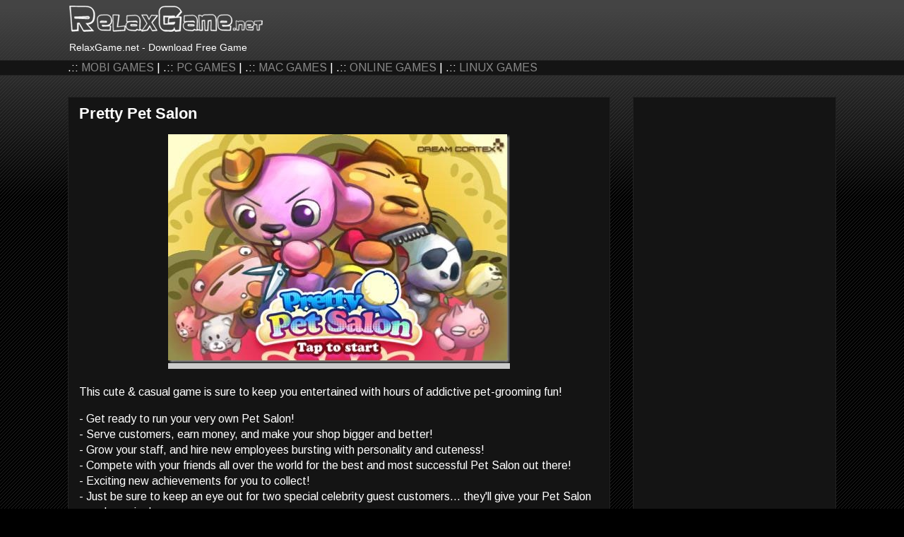

--- FILE ---
content_type: text/html; charset=UTF-8
request_url: http://www.relaxgame.net/2011/09/pretty-pet-salon.html
body_size: 14092
content:
<!DOCTYPE html>
<html class='v2' dir='ltr' xmlns='http://www.w3.org/1999/xhtml' xmlns:b='http://www.google.com/2005/gml/b' xmlns:data='http://www.google.com/2005/gml/data' xmlns:expr='http://www.google.com/2005/gml/expr'>
<head>
<link href='https://www.blogger.com/static/v1/widgets/335934321-css_bundle_v2.css' rel='stylesheet' type='text/css'/>
<meta content='width=1100' name='viewport'/>
<meta content='text/html; charset=UTF-8' http-equiv='Content-Type'/>
<meta content='blogger' name='generator'/>
<link href='http://www.relaxgame.net/favicon.ico' rel='icon' type='image/x-icon'/>
<link href='http://www.relaxgame.net/2011/09/pretty-pet-salon.html' rel='canonical'/>
<link rel="alternate" type="application/atom+xml" title="Relax Game - Atom" href="http://www.relaxgame.net/feeds/posts/default" />
<link rel="alternate" type="application/rss+xml" title="Relax Game - RSS" href="http://www.relaxgame.net/feeds/posts/default?alt=rss" />
<link rel="service.post" type="application/atom+xml" title="Relax Game - Atom" href="https://www.blogger.com/feeds/8889489272568150272/posts/default" />

<link rel="alternate" type="application/atom+xml" title="Relax Game - Atom" href="http://www.relaxgame.net/feeds/9110029862453424749/comments/default" />
<!--Can't find substitution for tag [blog.ieCssRetrofitLinks]-->
<link href='https://blogger.googleusercontent.com/img/b/R29vZ2xl/AVvXsEj9-VRmYyHeEAuBLPSfylKsmbxZFbiwB466rvCQhFKTMC5Lm5lh_1NjhM5kbwME5N6JjrFPMgM1mMUXfExcVs8C8gq35L5PwyyHBLX6sAWL_Mx-FR9mL12w6NMoOnRZOqt36bUSTOYcko5Q/?imgmax=800' rel='image_src'/>
<meta content='http://www.relaxgame.net/2011/09/pretty-pet-salon.html' property='og:url'/>
<meta content='Pretty Pet Salon' property='og:title'/>
<meta content=' This cute &amp; casual game is sure to keep you entertained with hours of addictive pet-grooming fun!  ' property='og:description'/>
<meta content='https://blogger.googleusercontent.com/img/b/R29vZ2xl/AVvXsEj9-VRmYyHeEAuBLPSfylKsmbxZFbiwB466rvCQhFKTMC5Lm5lh_1NjhM5kbwME5N6JjrFPMgM1mMUXfExcVs8C8gq35L5PwyyHBLX6sAWL_Mx-FR9mL12w6NMoOnRZOqt36bUSTOYcko5Q/w1200-h630-p-k-no-nu/?imgmax=800' property='og:image'/>
<title>Relax Game: Pretty Pet Salon</title>
<style type='text/css'>@font-face{font-family:'Arimo';font-style:normal;font-weight:400;font-display:swap;src:url(//fonts.gstatic.com/s/arimo/v35/P5sfzZCDf9_T_3cV7NCUECyoxNk37cxcDRrBdwcoaaQwpBQ.woff2)format('woff2');unicode-range:U+0460-052F,U+1C80-1C8A,U+20B4,U+2DE0-2DFF,U+A640-A69F,U+FE2E-FE2F;}@font-face{font-family:'Arimo';font-style:normal;font-weight:400;font-display:swap;src:url(//fonts.gstatic.com/s/arimo/v35/P5sfzZCDf9_T_3cV7NCUECyoxNk37cxcBBrBdwcoaaQwpBQ.woff2)format('woff2');unicode-range:U+0301,U+0400-045F,U+0490-0491,U+04B0-04B1,U+2116;}@font-face{font-family:'Arimo';font-style:normal;font-weight:400;font-display:swap;src:url(//fonts.gstatic.com/s/arimo/v35/P5sfzZCDf9_T_3cV7NCUECyoxNk37cxcDBrBdwcoaaQwpBQ.woff2)format('woff2');unicode-range:U+1F00-1FFF;}@font-face{font-family:'Arimo';font-style:normal;font-weight:400;font-display:swap;src:url(//fonts.gstatic.com/s/arimo/v35/P5sfzZCDf9_T_3cV7NCUECyoxNk37cxcAxrBdwcoaaQwpBQ.woff2)format('woff2');unicode-range:U+0370-0377,U+037A-037F,U+0384-038A,U+038C,U+038E-03A1,U+03A3-03FF;}@font-face{font-family:'Arimo';font-style:normal;font-weight:400;font-display:swap;src:url(//fonts.gstatic.com/s/arimo/v35/P5sfzZCDf9_T_3cV7NCUECyoxNk37cxcAhrBdwcoaaQwpBQ.woff2)format('woff2');unicode-range:U+0307-0308,U+0590-05FF,U+200C-2010,U+20AA,U+25CC,U+FB1D-FB4F;}@font-face{font-family:'Arimo';font-style:normal;font-weight:400;font-display:swap;src:url(//fonts.gstatic.com/s/arimo/v35/P5sfzZCDf9_T_3cV7NCUECyoxNk37cxcDxrBdwcoaaQwpBQ.woff2)format('woff2');unicode-range:U+0102-0103,U+0110-0111,U+0128-0129,U+0168-0169,U+01A0-01A1,U+01AF-01B0,U+0300-0301,U+0303-0304,U+0308-0309,U+0323,U+0329,U+1EA0-1EF9,U+20AB;}@font-face{font-family:'Arimo';font-style:normal;font-weight:400;font-display:swap;src:url(//fonts.gstatic.com/s/arimo/v35/P5sfzZCDf9_T_3cV7NCUECyoxNk37cxcDhrBdwcoaaQwpBQ.woff2)format('woff2');unicode-range:U+0100-02BA,U+02BD-02C5,U+02C7-02CC,U+02CE-02D7,U+02DD-02FF,U+0304,U+0308,U+0329,U+1D00-1DBF,U+1E00-1E9F,U+1EF2-1EFF,U+2020,U+20A0-20AB,U+20AD-20C0,U+2113,U+2C60-2C7F,U+A720-A7FF;}@font-face{font-family:'Arimo';font-style:normal;font-weight:400;font-display:swap;src:url(//fonts.gstatic.com/s/arimo/v35/P5sfzZCDf9_T_3cV7NCUECyoxNk37cxcABrBdwcoaaQw.woff2)format('woff2');unicode-range:U+0000-00FF,U+0131,U+0152-0153,U+02BB-02BC,U+02C6,U+02DA,U+02DC,U+0304,U+0308,U+0329,U+2000-206F,U+20AC,U+2122,U+2191,U+2193,U+2212,U+2215,U+FEFF,U+FFFD;}</style>
<style id='page-skin-1' type='text/css'><!--
/*
-----------------------------------------------
Blogger Template Style
Name:     Awesome Inc.
Designer: Tina Chen
URL:      tinachen.org
----------------------------------------------- */
/* Variable definitions
====================
<Variable name="keycolor" description="Main Color" type="color" default="#ffffff"/>
<Group description="Page" selector="body">
<Variable name="body.font" description="Font" type="font"
default="normal normal 13px Arial, Tahoma, Helvetica, FreeSans, sans-serif"/>
<Variable name="body.background.color" description="Background Color" type="color" default="#000000"/>
<Variable name="body.text.color" description="Text Color" type="color" default="#ffffff"/>
</Group>
<Group description="Links" selector=".main-inner">
<Variable name="link.color" description="Link Color" type="color" default="#888888"/>
<Variable name="link.visited.color" description="Visited Color" type="color" default="#444444"/>
<Variable name="link.hover.color" description="Hover Color" type="color" default="#cccccc"/>
</Group>
<Group description="Blog Title" selector=".header h1">
<Variable name="header.font" description="Title Font" type="font"
default="normal bold 40px Arial, Tahoma, Helvetica, FreeSans, sans-serif"/>
<Variable name="header.text.color" description="Title Color" type="color" default="#ffffff" />
<Variable name="header.background.color" description="Header Background" type="color" default="transparent" />
</Group>
<Group description="Blog Description" selector=".header .description">
<Variable name="description.font" description="Font" type="font"
default="normal normal 14px Arial, Tahoma, Helvetica, FreeSans, sans-serif"/>
<Variable name="description.text.color" description="Text Color" type="color"
default="#ffffff" />
</Group>
<Group description="Tabs Text" selector=".tabs-inner .widget li a">
<Variable name="tabs.font" description="Font" type="font"
default="normal bold 14px Arial, Tahoma, Helvetica, FreeSans, sans-serif"/>
<Variable name="tabs.text.color" description="Text Color" type="color" default="#ffffff"/>
<Variable name="tabs.selected.text.color" description="Selected Color" type="color" default="#ffffff"/>
</Group>
<Group description="Tabs Background" selector=".tabs-outer .PageList">
<Variable name="tabs.background.color" description="Background Color" type="color" default="#141414"/>
<Variable name="tabs.selected.background.color" description="Selected Color" type="color" default="#444444"/>
<Variable name="tabs.border.color" description="Border Color" type="color" default="#222222"/>
</Group>
<Group description="Date Header" selector=".main-inner .widget h2.date-header, .main-inner .widget h2.date-header span">
<Variable name="date.font" description="Font" type="font"
default="normal normal 14px Arial, Tahoma, Helvetica, FreeSans, sans-serif"/>
<Variable name="date.text.color" description="Text Color" type="color" default="#666666"/>
<Variable name="date.border.color" description="Border Color" type="color" default="#222222"/>
</Group>
<Group description="Post Title" selector="h3.post-title, h4, h3.post-title a">
<Variable name="post.title.font" description="Font" type="font"
default="normal bold 22px Arial, Tahoma, Helvetica, FreeSans, sans-serif"/>
<Variable name="post.title.text.color" description="Text Color" type="color" default="#ffffff"/>
</Group>
<Group description="Post Background" selector=".post">
<Variable name="post.background.color" description="Background Color" type="color" default="#141414" />
<Variable name="post.border.color" description="Border Color" type="color" default="#222222" />
<Variable name="post.border.bevel.color" description="Bevel Color" type="color" default="#222222"/>
</Group>
<Group description="Gadget Title" selector="h2">
<Variable name="widget.title.font" description="Font" type="font"
default="normal bold 14px Arial, Tahoma, Helvetica, FreeSans, sans-serif"/>
<Variable name="widget.title.text.color" description="Text Color" type="color" default="#ffffff"/>
</Group>
<Group description="Gadget Text" selector=".sidebar .widget">
<Variable name="widget.font" description="Font" type="font"
default="normal normal 14px Arial, Tahoma, Helvetica, FreeSans, sans-serif"/>
<Variable name="widget.text.color" description="Text Color" type="color" default="#ffffff"/>
<Variable name="widget.alternate.text.color" description="Alternate Color" type="color" default="#666666"/>
</Group>
<Group description="Gadget Links" selector=".sidebar .widget">
<Variable name="widget.link.color" description="Link Color" type="color" default="#888888"/>
<Variable name="widget.link.visited.color" description="Visited Color" type="color" default="#444444"/>
<Variable name="widget.link.hover.color" description="Hover Color" type="color" default="#cccccc"/>
</Group>
<Group description="Gadget Background" selector=".sidebar .widget">
<Variable name="widget.background.color" description="Background Color" type="color" default="#141414"/>
<Variable name="widget.border.color" description="Border Color" type="color" default="#222222"/>
<Variable name="widget.border.bevel.color" description="Bevel Color" type="color" default="#000000"/>
</Group>
<Group description="Sidebar Background" selector=".column-left-inner .column-right-inner">
<Variable name="widget.outer.background.color" description="Background Color" type="color" default="transparent" />
</Group>
<Group description="Images" selector=".main-inner">
<Variable name="image.background.color" description="Background Color" type="color" default="transparent"/>
<Variable name="image.border.color" description="Border Color" type="color" default="transparent"/>
</Group>
<Group description="Feed" selector=".blog-feeds">
<Variable name="feed.text.color" description="Text Color" type="color" default="#ffffff"/>
</Group>
<Group description="Feed Links" selector=".blog-feeds">
<Variable name="feed.link.color" description="Link Color" type="color" default="#888888"/>
<Variable name="feed.link.visited.color" description="Visited Color" type="color" default="#444444"/>
<Variable name="feed.link.hover.color" description="Hover Color" type="color" default="#cccccc"/>
</Group>
<Group description="Pager" selector=".blog-pager">
<Variable name="pager.background.color" description="Background Color" type="color" default="#141414" />
</Group>
<Group description="Footer" selector=".footer-outer">
<Variable name="footer.background.color" description="Background Color" type="color" default="#141414" />
<Variable name="footer.text.color" description="Text Color" type="color" default="#ffffff" />
</Group>
<Variable name="title.shadow.spread" description="Title Shadow" type="length" default="-1px" min="-1px" max="100px"/>
<Variable name="body.background" description="Body Background" type="background"
color="#000000"
default="$(color) none repeat scroll top left"/>
<Variable name="body.background.gradient.cap" description="Body Gradient Cap" type="url"
default="none"/>
<Variable name="body.background.size" description="Body Background Size" type="string" default="auto"/>
<Variable name="tabs.background.gradient" description="Tabs Background Gradient" type="url"
default="none"/>
<Variable name="header.background.gradient" description="Header Background Gradient" type="url" default="none" />
<Variable name="header.padding.top" description="Header Top Padding" type="length" default="22px" min="0" max="100px"/>
<Variable name="header.margin.top" description="Header Top Margin" type="length" default="0" min="0" max="100px"/>
<Variable name="header.margin.bottom" description="Header Bottom Margin" type="length" default="0" min="0" max="100px"/>
<Variable name="widget.padding.top" description="Widget Padding Top" type="length" default="8px" min="0" max="20px"/>
<Variable name="widget.padding.side" description="Widget Padding Side" type="length" default="15px" min="0" max="100px"/>
<Variable name="widget.outer.margin.top" description="Widget Top Margin" type="length" default="0" min="0" max="100px"/>
<Variable name="widget.outer.background.gradient" description="Gradient" type="url" default="none" />
<Variable name="widget.border.radius" description="Gadget Border Radius" type="length" default="0" min="0" max="100px"/>
<Variable name="outer.shadow.spread" description="Outer Shadow Size" type="length" default="0" min="0" max="100px"/>
<Variable name="date.header.border.radius.top" description="Date Header Border Radius Top" type="length" default="0" min="0" max="100px"/>
<Variable name="date.header.position" description="Date Header Position" type="length" default="15px" min="0" max="100px"/>
<Variable name="date.space" description="Date Space" type="length" default="30px" min="0" max="100px"/>
<Variable name="date.position" description="Date Float" type="string" default="static" />
<Variable name="date.padding.bottom" description="Date Padding Bottom" type="length" default="0" min="0" max="100px"/>
<Variable name="date.border.size" description="Date Border Size" type="length" default="0" min="0" max="10px"/>
<Variable name="date.background" description="Date Background" type="background" color="transparent"
default="$(color) none no-repeat scroll top left" />
<Variable name="date.first.border.radius.top" description="Date First top radius" type="length" default="0" min="0" max="100px"/>
<Variable name="date.last.space.bottom" description="Date Last Space Bottom" type="length"
default="20px" min="0" max="100px"/>
<Variable name="date.last.border.radius.bottom" description="Date Last bottom radius" type="length" default="0" min="0" max="100px"/>
<Variable name="post.first.padding.top" description="First Post Padding Top" type="length" default="0" min="0" max="100px"/>
<Variable name="image.shadow.spread" description="Image Shadow Size" type="length" default="0" min="0" max="100px"/>
<Variable name="image.border.radius" description="Image Border Radius" type="length" default="0" min="0" max="100px"/>
<Variable name="separator.outdent" description="Separator Outdent" type="length" default="15px" min="0" max="100px"/>
<Variable name="title.separator.border.size" description="Widget Title Border Size" type="length" default="1px" min="0" max="10px"/>
<Variable name="list.separator.border.size" description="List Separator Border Size" type="length" default="1px" min="0" max="10px"/>
<Variable name="shadow.spread" description="Shadow Size" type="length" default="0" min="0" max="100px"/>
<Variable name="startSide" description="Side where text starts in blog language" type="automatic" default="left"/>
<Variable name="endSide" description="Side where text ends in blog language" type="automatic" default="right"/>
<Variable name="date.side" description="Side where date header is placed" type="string" default="right"/>
<Variable name="pager.border.radius.top" description="Pager Border Top Radius" type="length" default="0" min="0" max="100px"/>
<Variable name="pager.space.top" description="Pager Top Space" type="length" default="1em" min="0" max="20em"/>
<Variable name="footer.background.gradient" description="Background Gradient" type="url" default="none" />
<Variable name="mobile.background.size" description="Mobile Background Size" type="string"
default="auto"/>
<Variable name="mobile.background.overlay" description="Mobile Background Overlay" type="string"
default="transparent none repeat scroll top left"/>
<Variable name="mobile.button.color" description="Mobile Button Color" type="color" default="#ffffff" />
*/
/* Content
----------------------------------------------- */
body {
font: normal normal 16px Arimo;
color: #ffffff;
background: #000000 url(//www.blogblog.com/1kt/awesomeinc/body_background_dark.png) repeat scroll top left;
}
html body .content-outer {
min-width: 0;
max-width: 100%;
width: 100%;
}
a:link {
text-decoration: none;
color: #888888;
}
a:visited {
text-decoration: none;
color: #444444;
}
a:hover {
text-decoration: underline;
color: #cccccc;
}
.body-fauxcolumn-outer .cap-top {
position: absolute;
z-index: 1;
height: 276px;
width: 100%;
background: transparent url(//www.blogblog.com/1kt/awesomeinc/body_gradient_dark.png) repeat-x scroll top left;
_background-image: none;
}
/* Columns
----------------------------------------------- */
.content-inner {
padding: 0;
}
.header-inner .section {
margin: 0 16px;
}
.tabs-inner .section {
margin: 0 16px;
}
.main-inner {
padding-top: 30px;
}
.main-inner .column-center-inner,
.main-inner .column-left-inner,
.main-inner .column-right-inner {
padding: 0 5px;
}
*+html body .main-inner .column-center-inner {
margin-top: -30px;
}
#layout .main-inner .column-center-inner {
margin-top: 0;
}
/* Header
----------------------------------------------- */
.header-outer {
margin: 0 0 0 0;
background: transparent none repeat scroll 0 0;
}
.Header h1 {
font: normal bold 40px Arial, Tahoma, Helvetica, FreeSans, sans-serif;
color: #ffffff;
text-shadow: 0 0 -1px #000000;
}
.Header h1 a {
color: #ffffff;
}
.Header .description {
font: normal normal 14px Arial, Tahoma, Helvetica, FreeSans, sans-serif;
color: #ffffff;
}
.header-inner .Header .titlewrapper,
.header-inner .Header .descriptionwrapper {
padding-left: 0;
padding-right: 0;
margin-bottom: 0;
}
.header-inner .Header .titlewrapper {
padding-top: 22px;
}
/* Tabs
----------------------------------------------- */
.tabs-outer {
overflow: hidden;
position: relative;
background: #141414 none repeat scroll 0 0;
}
#layout .tabs-outer {
overflow: visible;
}
.tabs-cap-top, .tabs-cap-bottom {
position: absolute;
width: 100%;
border-top: 1px solid #222222;
}
.tabs-cap-bottom {
bottom: 0;
}
.tabs-inner .widget li a {
display: inline-block;
margin: 0;
padding: .12em 3em;
font: normal bold 14px Arial, Tahoma, Helvetica, FreeSans, sans-serif;
color: #ffffff;
border-top: 1px solid #222222;
border-bottom: 1px solid #222222;
border-left: 1px solid #222222;
height: 16px;
line-height: 16px;
}
.tabs-inner .widget li:last-child a {
border-right: 1px solid #222222;
}
.tabs-inner .widget li.selected a, .tabs-inner .widget li a:hover {
background: #444444 none repeat-x scroll 0 -100px;
color: #ffffff;
}
/* Headings
----------------------------------------------- */
h2 {
font: normal bold 18px Arial, Tahoma, Helvetica, FreeSans, sans-serif;
color: #ffffff;
}
/* Widgets
----------------------------------------------- */
.main-inner .section {
margin: 0 27px;
padding: 0;
}
.main-inner .column-left-outer,
.main-inner .column-right-outer {
margin-top: 0;
}
#layout .main-inner .column-left-outer,
#layout .main-inner .column-right-outer {
margin-top: 0;
}
.main-inner .column-left-inner,
.main-inner .column-right-inner {
background: transparent none repeat 0 0;
-moz-box-shadow: 0 0 0 rgba(0, 0, 0, .2);
-webkit-box-shadow: 0 0 0 rgba(0, 0, 0, .2);
-goog-ms-box-shadow: 0 0 0 rgba(0, 0, 0, .2);
box-shadow: 0 0 0 rgba(0, 0, 0, .2);
-moz-border-radius: 0;
-webkit-border-radius: 0;
-goog-ms-border-radius: 0;
border-radius: 0;
}
#layout .main-inner .column-left-inner,
#layout .main-inner .column-right-inner {
margin-top: 0;
}
.sidebar .widget {
font: normal normal 15px Arial, Tahoma, Helvetica, FreeSans, sans-serif;
color: #ffffff;
}
.sidebar .widget a:link {
color: #888888;
}
.sidebar .widget a:visited {
color: #444444;
}
.sidebar .widget a:hover {
color: #cccccc;
}
.sidebar .widget h2 {
text-shadow: 0 0 -1px #000000;
}
.main-inner .widget {
background-color: #141414;
border: 1px solid #222222;
padding: 0 15px 15px;
margin: 20px -16px;
-moz-box-shadow: 0 0 0 rgba(0, 0, 0, .2);
-webkit-box-shadow: 0 0 0 rgba(0, 0, 0, .2);
-goog-ms-box-shadow: 0 0 0 rgba(0, 0, 0, .2);
box-shadow: 0 0 0 rgba(0, 0, 0, .2);
-moz-border-radius: 0;
-webkit-border-radius: 0;
-goog-ms-border-radius: 0;
border-radius: 0;
}
.main-inner .widget h2 {
margin: 0 -15px;
padding: .6em 15px .5em;
border-bottom: 1px solid #000000;
}
.footer-inner .widget h2 {
padding: 0 0 .4em;
border-bottom: 1px solid #000000;
}
.main-inner .widget h2 + div, .footer-inner .widget h2 + div {
border-top: 1px solid #222222;
padding-top: 8px;
}
.main-inner .widget .widget-content {
margin: 0 -15px;
padding: 7px 15px 0;
}
.main-inner .widget ul, .main-inner .widget #ArchiveList ul.flat {
margin: -8px -15px 0;
padding: 0;
list-style: none;
}
.main-inner .widget #ArchiveList {
margin: -8px 0 0;
}
.main-inner .widget ul li, .main-inner .widget #ArchiveList ul.flat li {
padding: .5em 15px;
text-indent: 0;
color: #666666;
border-top: 1px solid #222222;
border-bottom: 1px solid #000000;
}
.main-inner .widget #ArchiveList ul li {
padding-top: .25em;
padding-bottom: .25em;
}
.main-inner .widget ul li:first-child, .main-inner .widget #ArchiveList ul.flat li:first-child {
border-top: none;
}
.main-inner .widget ul li:last-child, .main-inner .widget #ArchiveList ul.flat li:last-child {
border-bottom: none;
}
.post-body {
position: relative;
}
.main-inner .widget .post-body ul {
padding: 0 2.5em;
margin: .5em 0;
list-style: disc;
}
.main-inner .widget .post-body ul li {
padding: 0.25em 0;
margin-bottom: .25em;
color: #ffffff;
border: none;
}
.footer-inner .widget ul {
padding: 0;
list-style: none;
}
.widget .zippy {
color: #666666;
}
/* Posts
----------------------------------------------- */
body .main-inner .Blog {
padding: 0;
margin-bottom: 1em;
background-color: transparent;
border: none;
-moz-box-shadow: 0 0 0 rgba(0, 0, 0, 0);
-webkit-box-shadow: 0 0 0 rgba(0, 0, 0, 0);
-goog-ms-box-shadow: 0 0 0 rgba(0, 0, 0, 0);
box-shadow: 0 0 0 rgba(0, 0, 0, 0);
}
.main-inner .section:last-child .Blog:last-child {
padding: 0;
margin-bottom: 1em;
}
.main-inner .widget h2.date-header {
margin: 0 -15px 1px;
padding: 0 0 0 0;
font: normal normal 14px Arial, Tahoma, Helvetica, FreeSans, sans-serif;
color: #666666;
background: transparent none no-repeat scroll top left;
border-top: 0 solid #222222;
border-bottom: 1px solid #000000;
-moz-border-radius-topleft: 0;
-moz-border-radius-topright: 0;
-webkit-border-top-left-radius: 0;
-webkit-border-top-right-radius: 0;
border-top-left-radius: 0;
border-top-right-radius: 0;
position: static;
bottom: 100%;
right: 15px;
text-shadow: 0 0 -1px #000000;
}
.main-inner .widget h2.date-header span {
font: normal normal 14px Arial, Tahoma, Helvetica, FreeSans, sans-serif;
display: block;
padding: .5em 15px;
border-left: 0 solid #222222;
border-right: 0 solid #222222;
}
.date-outer {
position: relative;
margin: 30px 0 20px;
padding: 0 15px;
background-color: #141414;
border: 1px solid #222222;
-moz-box-shadow: 0 0 0 rgba(0, 0, 0, .2);
-webkit-box-shadow: 0 0 0 rgba(0, 0, 0, .2);
-goog-ms-box-shadow: 0 0 0 rgba(0, 0, 0, .2);
box-shadow: 0 0 0 rgba(0, 0, 0, .2);
-moz-border-radius: 0;
-webkit-border-radius: 0;
-goog-ms-border-radius: 0;
border-radius: 0;
}
.date-outer:first-child {
margin-top: 0;
}
.date-outer:last-child {
margin-bottom: 20px;
-moz-border-radius-bottomleft: 0;
-moz-border-radius-bottomright: 0;
-webkit-border-bottom-left-radius: 0;
-webkit-border-bottom-right-radius: 0;
-goog-ms-border-bottom-left-radius: 0;
-goog-ms-border-bottom-right-radius: 0;
border-bottom-left-radius: 0;
border-bottom-right-radius: 0;
}
.date-posts {
margin: 0 -15px;
padding: 0 15px;
clear: both;
}
.post-outer, .inline-ad {
border-top: 1px solid #222222;
margin: 0 -15px;
padding: 15px 15px;
}
.post-outer {
padding-bottom: 10px;
}
.post-outer:first-child {
padding-top: 0;
border-top: none;
}
.post-outer:last-child, .inline-ad:last-child {
border-bottom: none;
}
.post-body {
position: relative;
}
.post-body img {
padding: 8px;
background: #cccccc;
border: 1px solid transparent;
-moz-box-shadow: 0 0 0 rgba(0, 0, 0, .2);
-webkit-box-shadow: 0 0 0 rgba(0, 0, 0, .2);
box-shadow: 0 0 0 rgba(0, 0, 0, .2);
-moz-border-radius: 0;
-webkit-border-radius: 0;
border-radius: 0;
}
h3.post-title, h4 {
font: normal bold 22px Arial, Tahoma, Helvetica, FreeSans, sans-serif;
color: #ffffff;
margin-top: 10px;
}
h3.post-title a {
font: normal bold 22px Arial, Tahoma, Helvetica, FreeSans, sans-serif;
color: #ffffff;
margin-top: 10px;
}
h3.post-title a:hover {
color: #cccccc;
text-decoration: underline;
margin-top: 10px;
}
.post-header {
margin: 0 0 1em;
}
.post-body {
line-height: 1.4;
}
.post-outer h2 {
color: #ffffff;
}
.post-footer {
margin: 1.5em 0 0;
}
#blog-pager {
padding: 15px;
font-size: 120%;
background-color: #141414;
border: 1px solid #222222;
-moz-box-shadow: 0 0 0 rgba(0, 0, 0, .2);
-webkit-box-shadow: 0 0 0 rgba(0, 0, 0, .2);
-goog-ms-box-shadow: 0 0 0 rgba(0, 0, 0, .2);
box-shadow: 0 0 0 rgba(0, 0, 0, .2);
-moz-border-radius: 0;
-webkit-border-radius: 0;
-goog-ms-border-radius: 0;
border-radius: 0;
-moz-border-radius-topleft: 0;
-moz-border-radius-topright: 0;
-webkit-border-top-left-radius: 0;
-webkit-border-top-right-radius: 0;
-goog-ms-border-top-left-radius: 0;
-goog-ms-border-top-right-radius: 0;
border-top-left-radius: 0;
border-top-right-radius-topright: 0;
margin-top: 1em;
}
.blog-feeds, .post-feeds {
margin: 1em 0;
text-align: center;
color: #ffffff;
}
.blog-feeds a, .post-feeds a {
color: #888888;
}
.blog-feeds a:visited, .post-feeds a:visited {
color: #444444;
}
.blog-feeds a:hover, .post-feeds a:hover {
color: #cccccc;
}
.post-outer .comments {
margin-top: 2em;
}
/* Comments
----------------------------------------------- */
.comments .comments-content .icon.blog-author {
background-repeat: no-repeat;
background-image: url([data-uri]);
}
.comments .comments-content .loadmore a {
border-top: 1px solid #222222;
border-bottom: 1px solid #222222;
}
.comments .continue {
border-top: 2px solid #222222;
}
/* Footer
----------------------------------------------- */
.footer-outer {
margin: -0 0 -1px;
padding: 0 0 0;
color: #ffffff;
overflow: hidden;
}
.footer-fauxborder-left {
border-top: 1px solid #222222;
background: #141414 none repeat scroll 0 0;
-moz-box-shadow: 0 0 0 rgba(0, 0, 0, .2);
-webkit-box-shadow: 0 0 0 rgba(0, 0, 0, .2);
-goog-ms-box-shadow: 0 0 0 rgba(0, 0, 0, .2);
box-shadow: 0 0 0 rgba(0, 0, 0, .2);
margin: 0 -0;
}
/* Mobile
----------------------------------------------- */
body.mobile {
background-size: auto;
}
.mobile .body-fauxcolumn-outer {
background: transparent none repeat scroll top left;
}
*+html body.mobile .main-inner .column-center-inner {
margin-top: 0;
}
.mobile .main-inner .widget {
padding: 0 0 15px;
}
.mobile .main-inner .widget h2 + div,
.mobile .footer-inner .widget h2 + div {
border-top: none;
padding-top: 0;
}
.mobile .footer-inner .widget h2 {
padding: 0.5em 0;
border-bottom: none;
}
.mobile .main-inner .widget .widget-content {
margin: 0;
padding: 7px 0 0;
}
.mobile .main-inner .widget ul,
.mobile .main-inner .widget #ArchiveList ul.flat {
margin: 0 -15px 0;
}
.mobile .main-inner .widget h2.date-header {
right: 0;
}
.mobile .date-header span {
padding: 0.4em 0;
}
.mobile .date-outer:first-child {
margin-bottom: 0;
border: 1px solid #222222;
-moz-border-radius-topleft: 0;
-moz-border-radius-topright: 0;
-webkit-border-top-left-radius: 0;
-webkit-border-top-right-radius: 0;
-goog-ms-border-top-left-radius: 0;
-goog-ms-border-top-right-radius: 0;
border-top-left-radius: 0;
border-top-right-radius: 0;
}
.mobile .date-outer {
border-color: #222222;
border-width: 0 1px 1px;
}
.mobile .date-outer:last-child {
margin-bottom: 0;
}
.mobile .main-inner {
padding: 0;
}
.mobile .header-inner .section {
margin: 0;
}
.mobile .post-outer, .mobile .inline-ad {
padding: 5px 0;
}
.mobile .tabs-inner .section {
margin: 0 10px;
}
.mobile .main-inner .widget h2 {
margin: 0;
padding: 0;
}
.mobile .main-inner .widget h2.date-header span {
padding: 0;
}
.mobile .main-inner .widget .widget-content {
margin: 0;
padding: 7px 0 0;
}
.mobile #blog-pager {
border: 1px solid transparent;
background: #141414 none repeat scroll 0 0;
}
.mobile .main-inner .column-left-inner,
.mobile .main-inner .column-right-inner {
background: transparent none repeat 0 0;
-moz-box-shadow: none;
-webkit-box-shadow: none;
-goog-ms-box-shadow: none;
box-shadow: none;
}
.mobile .date-posts {
margin: 0;
padding: 0;
}
.mobile .footer-fauxborder-left {
margin: 0;
border-top: inherit;
}
.mobile .main-inner .section:last-child .Blog:last-child {
margin-bottom: 0;
}
.mobile-index-contents {
color: #ffffff;
}
.mobile .mobile-link-button {
background: #888888 none repeat scroll 0 0;
}
.mobile-link-button a:link, .mobile-link-button a:visited {
color: #ffffff;
}
.mobile .tabs-inner .PageList .widget-content {
background: transparent;
border-top: 1px solid;
border-color: #222222;
color: #ffffff;
}
.mobile .tabs-inner .PageList .widget-content .pagelist-arrow {
border-left: 1px solid #222222;
}

--></style>
<style id='template-skin-1' type='text/css'><!--
body {
min-width: 1120px;
}
.content-outer, .content-fauxcolumn-outer, .region-inner {
min-width: 1120px;
max-width: 1120px;
_width: 1120px;
}
.main-inner .columns {
padding-left: 0;
padding-right: 320px;
}
.main-inner .fauxcolumn-center-outer {
left: 0;
right: 320px;
/* IE6 does not respect left and right together */
_width: expression(this.parentNode.offsetWidth -
parseInt("0") -
parseInt("320px") + 'px');
}
.main-inner .fauxcolumn-left-outer {
width: 0;
}
.main-inner .fauxcolumn-right-outer {
width: 320px;
}
.main-inner .column-left-outer {
width: 0;
right: 100%;
margin-left: -0;
}
.main-inner .column-right-outer {
width: 320px;
margin-right: -320px;
}
#layout {
min-width: 0;
}
#layout .content-outer {
min-width: 0;
width: 800px;
}
#layout .region-inner {
min-width: 0;
width: auto;
}
--></style>
<link href='https://www.blogger.com/dyn-css/authorization.css?targetBlogID=8889489272568150272&amp;zx=b964d27a-e881-4104-a9b2-a04ffa3e7720' media='none' onload='if(media!=&#39;all&#39;)media=&#39;all&#39;' rel='stylesheet'/><noscript><link href='https://www.blogger.com/dyn-css/authorization.css?targetBlogID=8889489272568150272&amp;zx=b964d27a-e881-4104-a9b2-a04ffa3e7720' rel='stylesheet'/></noscript>
<meta name='google-adsense-platform-account' content='ca-host-pub-1556223355139109'/>
<meta name='google-adsense-platform-domain' content='blogspot.com'/>

<!-- data-ad-client=ca-pub-1519739981319037 -->

</head>
<body class='loading'>
<div class='body-fauxcolumns'>
<div class='fauxcolumn-outer body-fauxcolumn-outer'>
<div class='cap-top'>
<div class='cap-left'></div>
<div class='cap-right'></div>
</div>
<div class='fauxborder-left'>
<div class='fauxborder-right'></div>
<div class='fauxcolumn-inner'>
</div>
</div>
<div class='cap-bottom'>
<div class='cap-left'></div>
<div class='cap-right'></div>
</div>
</div>
</div>
<div class='content'>
<div class='content-fauxcolumns'>
<div class='fauxcolumn-outer content-fauxcolumn-outer'>
<div class='cap-top'>
<div class='cap-left'></div>
<div class='cap-right'></div>
</div>
<div class='fauxborder-left'>
<div class='fauxborder-right'></div>
<div class='fauxcolumn-inner'>
</div>
</div>
<div class='cap-bottom'>
<div class='cap-left'></div>
<div class='cap-right'></div>
</div>
</div>
</div>
<div class='content-outer'>
<div class='content-cap-top cap-top'>
<div class='cap-left'></div>
<div class='cap-right'></div>
</div>
<div class='fauxborder-left content-fauxborder-left'>
<div class='fauxborder-right content-fauxborder-right'></div>
<div class='content-inner'>
<header>
<div class='header-outer'>
<div class='header-cap-top cap-top'>
<div class='cap-left'></div>
<div class='cap-right'></div>
</div>
<div class='fauxborder-left header-fauxborder-left'>
<div class='fauxborder-right header-fauxborder-right'></div>
<div class='region-inner header-inner'>
<div class='header section' id='header' name='Header'><div class='widget Header' data-version='1' id='Header1'>
<div id='header-inner'>
<a href='http://www.relaxgame.net/' style='display: block'>
<img alt='Relax Game' height='52px; ' id='Header1_headerimg' src='https://blogger.googleusercontent.com/img/b/R29vZ2xl/AVvXsEgjPd3Egq5v-5eDzbpmg6bT6_mrkCEq0S0kHWhD2kY_jDcPKh4q9bIpnahbdvLlYVbCdpaNFgbvmtGCaYQaxftDPQ9kCcfJQE-2lCrzB6CuwU1o2YvD18t96cfYBPcot6bCOGAq6sJ2tRhu/s1600/RelaxGame_logo282_white.png' style='display: block' width='282px; '/>
</a>
<div class='descriptionwrapper'>
<p class='description'><span>RelaxGame.net - Download Free Game</span></p>
</div>
</div>
</div></div>
</div>
</div>
<div class='header-cap-bottom cap-bottom'>
<div class='cap-left'></div>
<div class='cap-right'></div>
</div>
</div>
</header>
<div class='tabs-outer'>
<div class='tabs-cap-top cap-top'>
<div class='cap-left'></div>
<div class='cap-right'></div>
</div>
<div class='fauxborder-left tabs-fauxborder-left'>
<div class='fauxborder-right tabs-fauxborder-right'></div>
<div class='region-inner tabs-inner'>
<div class='tabs section' id='crosscol' name='Cross-Column'><div class='widget HTML' data-version='1' id='HTML5'>
<div class='widget-content'>
.:: <a href="http://www.relaxgame.net/search/label/MOBILE%20GAMES">MOBI GAMES</a> | .:: <a href="http://www.relaxgame.net/search/label/PC%20GAMES">PC GAMES</a> | .:: <a href="http://www.relaxgame.net/search/label/MAC%20GAMES">MAC GAMES</a> | .:: <a href="http://www.relaxgame.net/search/label/ONLINE%20GAMES">ONLINE GAMES</a> | .:: <a href="http://www.relaxgame.net/search/label/LINUX%20GAMES">LINUX GAMES</a>
</div>
<div class='clear'></div>
</div></div>
<div class='tabs no-items section' id='crosscol-overflow' name='Cross-Column 2'></div>
</div>
</div>
<div class='tabs-cap-bottom cap-bottom'>
<div class='cap-left'></div>
<div class='cap-right'></div>
</div>
</div>
<div class='main-outer'>
<div class='main-cap-top cap-top'>
<div class='cap-left'></div>
<div class='cap-right'></div>
</div>
<div class='fauxborder-left main-fauxborder-left'>
<div class='fauxborder-right main-fauxborder-right'></div>
<div class='region-inner main-inner'>
<div class='columns fauxcolumns'>
<div class='fauxcolumn-outer fauxcolumn-center-outer'>
<div class='cap-top'>
<div class='cap-left'></div>
<div class='cap-right'></div>
</div>
<div class='fauxborder-left'>
<div class='fauxborder-right'></div>
<div class='fauxcolumn-inner'>
</div>
</div>
<div class='cap-bottom'>
<div class='cap-left'></div>
<div class='cap-right'></div>
</div>
</div>
<div class='fauxcolumn-outer fauxcolumn-left-outer'>
<div class='cap-top'>
<div class='cap-left'></div>
<div class='cap-right'></div>
</div>
<div class='fauxborder-left'>
<div class='fauxborder-right'></div>
<div class='fauxcolumn-inner'>
</div>
</div>
<div class='cap-bottom'>
<div class='cap-left'></div>
<div class='cap-right'></div>
</div>
</div>
<div class='fauxcolumn-outer fauxcolumn-right-outer'>
<div class='cap-top'>
<div class='cap-left'></div>
<div class='cap-right'></div>
</div>
<div class='fauxborder-left'>
<div class='fauxborder-right'></div>
<div class='fauxcolumn-inner'>
</div>
</div>
<div class='cap-bottom'>
<div class='cap-left'></div>
<div class='cap-right'></div>
</div>
</div>
<!-- corrects IE6 width calculation -->
<div class='columns-inner'>
<div class='column-center-outer'>
<div class='column-center-inner'>
<div class='main section' id='main' name='Main'><div class='widget Blog' data-version='1' id='Blog1'>
<div class='blog-posts hfeed'>

          <div class="date-outer">
        

          <div class="date-posts">
        
<div class='post-outer'>
<div class='post hentry uncustomized-post-template' itemprop='blogPost' itemscope='itemscope' itemtype='http://schema.org/BlogPosting'>
<meta content='https://blogger.googleusercontent.com/img/b/R29vZ2xl/AVvXsEj9-VRmYyHeEAuBLPSfylKsmbxZFbiwB466rvCQhFKTMC5Lm5lh_1NjhM5kbwME5N6JjrFPMgM1mMUXfExcVs8C8gq35L5PwyyHBLX6sAWL_Mx-FR9mL12w6NMoOnRZOqt36bUSTOYcko5Q/?imgmax=800' itemprop='image_url'/>
<meta content='8889489272568150272' itemprop='blogId'/>
<meta content='9110029862453424749' itemprop='postId'/>
<a name='9110029862453424749'></a>
<h3 class='post-title entry-title' itemprop='name'>
Pretty Pet Salon
</h3>
<div class='post-header'>
<div class='post-header-line-1'></div>
</div>
<div class='post-body entry-content' id='post-body-9110029862453424749' itemprop='description articleBody'>
<p align="center"><a href="https://blogger.googleusercontent.com/img/b/R29vZ2xl/AVvXsEju93HnPZpj61TX808kNQgBIobKP-F8O_5jVfLQ8LgQq8KczTDlFMdU0GYCjuc4yLL2MjBRqW_Tnwxwqz4b8lokypaXGEpS9Et-o22zS62MOuYKfVJYRXifzXy-iT43hE9krQ8vDldUsnqo/?imgmax=800"><img alt="Pretty Pet Salon" border="0" height="324" src="https://blogger.googleusercontent.com/img/b/R29vZ2xl/AVvXsEj9-VRmYyHeEAuBLPSfylKsmbxZFbiwB466rvCQhFKTMC5Lm5lh_1NjhM5kbwME5N6JjrFPMgM1mMUXfExcVs8C8gq35L5PwyyHBLX6sAWL_Mx-FR9mL12w6NMoOnRZOqt36bUSTOYcko5Q/?imgmax=800" style="background-image: none; border-bottom: 0px; border-left: 0px; padding-left: 0px; padding-right: 0px; display: inline; border-top: 0px; border-right: 0px; padding-top: 0px" title="Pretty Pet Salon" width="484"></a></p> <p>This cute &amp; casual game is sure to keep you entertained with hours of addictive pet-grooming fun!</p> <a name="more"></a> <p>- Get ready to run your very own Pet Salon!<br>- Serve customers, earn money, and make your shop bigger and better!<br>- Grow your staff, and hire new employees bursting with personality and cuteness!<br>- Compete with your friends all over the world for the best and most successful Pet Salon out there!<br>- Exciting new achievements for you to collect!<br>- Just be sure to keep an eye out for two special celebrity guest customers... they'll give your Pet Salon a real surprise!</p> <p>Current Version: 1.9.2 <br>Size: 11.7 MB <br>Languages: English, Chinese, French, German, Italian, Japanese, Spanish <br>Seller: Dream Cortex<br>Compatible with iPhone, iPod touch, and iPad. Requires iOS 3.0 or later <h2><font size="4"><font face="Vrinda">&gt;&gt;&gt;</font> <a href="http://itunes.apple.com/us/app/pretty-pet-salon/id413048823?mt=8" target="_blank">Free Download Now</a></font></h2>  
<div style='clear: both;'></div>
</div>
<div class='post-footer'>
<div class='post-footer-line post-footer-line-1'>
<span class='post-author vcard'>
</span>
<span class='post-timestamp'>
</span>
<span class='post-comment-link'>
</span>
<span class='post-icons'>
</span>
<div class='post-share-buttons goog-inline-block'>
<a class='goog-inline-block share-button sb-email' href='https://www.blogger.com/share-post.g?blogID=8889489272568150272&postID=9110029862453424749&target=email' target='_blank' title='Email This'><span class='share-button-link-text'>Email This</span></a><a class='goog-inline-block share-button sb-blog' href='https://www.blogger.com/share-post.g?blogID=8889489272568150272&postID=9110029862453424749&target=blog' onclick='window.open(this.href, "_blank", "height=270,width=475"); return false;' target='_blank' title='BlogThis!'><span class='share-button-link-text'>BlogThis!</span></a><a class='goog-inline-block share-button sb-twitter' href='https://www.blogger.com/share-post.g?blogID=8889489272568150272&postID=9110029862453424749&target=twitter' target='_blank' title='Share to X'><span class='share-button-link-text'>Share to X</span></a><a class='goog-inline-block share-button sb-facebook' href='https://www.blogger.com/share-post.g?blogID=8889489272568150272&postID=9110029862453424749&target=facebook' onclick='window.open(this.href, "_blank", "height=430,width=640"); return false;' target='_blank' title='Share to Facebook'><span class='share-button-link-text'>Share to Facebook</span></a><a class='goog-inline-block share-button sb-pinterest' href='https://www.blogger.com/share-post.g?blogID=8889489272568150272&postID=9110029862453424749&target=pinterest' target='_blank' title='Share to Pinterest'><span class='share-button-link-text'>Share to Pinterest</span></a>
</div>
</div>
<div class='post-footer-line post-footer-line-2'>
<span class='post-labels'>
Tags:
<a href='http://www.relaxgame.net/search/label/Funny' rel='tag'>Funny</a>,
<a href='http://www.relaxgame.net/search/label/Games%20For%20Girls' rel='tag'>Games For Girls</a>,
<a href='http://www.relaxgame.net/search/label/ipad%20apps' rel='tag'>ipad apps</a>,
<a href='http://www.relaxgame.net/search/label/ipad%20games' rel='tag'>ipad games</a>,
<a href='http://www.relaxgame.net/search/label/iPhone%20apps' rel='tag'>iPhone apps</a>,
<a href='http://www.relaxgame.net/search/label/iPhone%20games' rel='tag'>iPhone games</a>,
<a href='http://www.relaxgame.net/search/label/iPod%20games' rel='tag'>iPod games</a>,
<a href='http://www.relaxgame.net/search/label/MOBILE%20GAMES' rel='tag'>MOBILE GAMES</a>,
<a href='http://www.relaxgame.net/search/label/Shooting' rel='tag'>Shooting</a>,
<a href='http://www.relaxgame.net/search/label/Time%20Management' rel='tag'>Time Management</a>
</span>
</div>
<div class='post-footer-line post-footer-line-3'>
<span class='post-location'>
</span>
</div>
</div>
</div>
<div class='comments' id='comments'>
<a name='comments'></a>
</div>
</div>
<div class='inline-ad'>
<script type="text/javascript">
    google_ad_client = "ca-pub-1519739981319037";
    google_ad_host = "ca-host-pub-1556223355139109";
    google_ad_host_channel = "L0007";
    google_ad_slot = "4123325876";
    google_ad_width = 728;
    google_ad_height = 90;
</script>
<!-- downtoplay_main_Blog1_728x90_as -->
<script type="text/javascript"
src="//pagead2.googlesyndication.com/pagead/show_ads.js">
</script>
</div>

        </div></div>
      
</div>
<div class='blog-pager' id='blog-pager'>
<span id='blog-pager-newer-link'>
<a class='blog-pager-newer-link' href='http://www.relaxgame.net/2011/09/pocket-god.html' id='Blog1_blog-pager-newer-link' title='Newer Post'>Newer Post</a>
</span>
<span id='blog-pager-older-link'>
<a class='blog-pager-older-link' href='http://www.relaxgame.net/2011/09/hedgehog-adventure.html' id='Blog1_blog-pager-older-link' title='Older Post'>Older Post</a>
</span>
<a class='home-link' href='http://www.relaxgame.net/'>Home</a>
</div>
<div class='clear'></div>
<div class='post-feeds'>
</div>
</div></div>
</div>
</div>
<div class='column-left-outer'>
<div class='column-left-inner'>
<aside>
</aside>
</div>
</div>
<div class='column-right-outer'>
<div class='column-right-inner'>
<aside>
<div class='sidebar section' id='sidebar-right-1'><div class='widget AdSense' data-version='1' id='AdSense1'>
<div class='widget-content'>
<script async src="//pagead2.googlesyndication.com/pagead/js/adsbygoogle.js"></script>
<!-- downtoplay_sidebar-right-1_AdSense1_1x1_as -->
<ins class="adsbygoogle"
     style="display:block"
     data-ad-client="ca-pub-1519739981319037"
     data-ad-host="ca-host-pub-1556223355139109"
     data-ad-host-channel="L0001"
     data-ad-slot="5958219474"
     data-ad-format="auto"></ins>
<script>
(adsbygoogle = window.adsbygoogle || []).push({});
</script>
<div class='clear'></div>
</div>
</div><div class='widget Label' data-version='1' id='Label1'>
<h2>CATEGORY GAMES</h2>
<div class='widget-content list-label-widget-content'>
<ul>
<li>
<a dir='ltr' href='http://www.relaxgame.net/search/label/Action'>Action</a>
</li>
<li>
<a dir='ltr' href='http://www.relaxgame.net/search/label/Puzzle'>Puzzle</a>
</li>
<li>
<a dir='ltr' href='http://www.relaxgame.net/search/label/Adventure'>Adventure</a>
</li>
<li>
<a dir='ltr' href='http://www.relaxgame.net/search/label/Simulation'>Simulation</a>
</li>
<li>
<a dir='ltr' href='http://www.relaxgame.net/search/label/Games%20For%20Girls'>Games For Girls</a>
</li>
<li>
<a dir='ltr' href='http://www.relaxgame.net/search/label/Time%20Management'>Time Management</a>
</li>
<li>
<a dir='ltr' href='http://www.relaxgame.net/search/label/Shooting'>Shooting</a>
</li>
<li>
<a dir='ltr' href='http://www.relaxgame.net/search/label/Sport'>Sport</a>
</li>
<li>
<a dir='ltr' href='http://www.relaxgame.net/search/label/Arcade'>Arcade</a>
</li>
<li>
<a dir='ltr' href='http://www.relaxgame.net/search/label/Strategy'>Strategy</a>
</li>
<li>
<a dir='ltr' href='http://www.relaxgame.net/search/label/Hidden%20Object%20Games'>Hidden Object Games</a>
</li>
<li>
<a dir='ltr' href='http://www.relaxgame.net/search/label/Funny'>Funny</a>
</li>
<li>
<a dir='ltr' href='http://www.relaxgame.net/search/label/Racing'>Racing</a>
</li>
<li>
<a dir='ltr' href='http://www.relaxgame.net/search/label/Xmas'>Xmas</a>
</li>
<li>
<a dir='ltr' href='http://www.relaxgame.net/search/label/Halloween'>Halloween</a>
</li>
<li>
<a dir='ltr' href='http://www.relaxgame.net/search/label/Xbox%20games'>Xbox games</a>
</li>
<li>
<a dir='ltr' href='http://www.relaxgame.net/search/label/Board'>Board</a>
</li>
<li>
<a dir='ltr' href='http://www.relaxgame.net/search/label/Family%20Games'>Family Games</a>
</li>
</ul>
<div class='clear'></div>
</div>
</div></div>
<table border='0' cellpadding='0' cellspacing='0' class='section-columns columns-2'>
<tbody>
<tr>
<td class='first columns-cell'>
<div class='sidebar no-items section' id='sidebar-right-2-1'>
</div>
</td>
<td class='columns-cell'>
<div class='sidebar no-items section' id='sidebar-right-2-2'></div>
</td>
</tr>
</tbody>
</table>
<div class='sidebar section' id='sidebar-right-3'><div class='widget PopularPosts' data-version='1' id='PopularPosts1'>
<h2>Popular Posts</h2>
<div class='widget-content popular-posts'>
<ul>
<li>
<div class='item-content'>
<div class='item-thumbnail'>
<a href='http://www.relaxgame.net/2012/04/diamond-drop.html' target='_blank'>
<img alt='' border='0' src='https://blogger.googleusercontent.com/img/b/R29vZ2xl/AVvXsEhBfcrmMERKe76-ZVqfal3_2OIInvVpaKBFb0OhgppJ0K_QOgHL-TRGh32a2ETZjfa8jV8QNOe9yyoo7h1K2LJnrCaO0T2SYexORF662Y0Ug46zoxyG-6li_2BsdbskDQAMI7pK7piFKOoY/w72-h72-p-k-no-nu/?imgmax=800'/>
</a>
</div>
<div class='item-title'><a href='http://www.relaxgame.net/2012/04/diamond-drop.html'>Diamond Drop</a></div>
<div class='item-snippet'>Looking for a diamonds game? It&#39;s Jerry against the falling rocks! Sweet and amiable Jerry the Mole, who rarely sees daylight, is in gra...</div>
</div>
<div style='clear: both;'></div>
</li>
<li>
<div class='item-content'>
<div class='item-thumbnail'>
<a href='http://www.relaxgame.net/2011/09/geared.html' target='_blank'>
<img alt='' border='0' src='https://blogger.googleusercontent.com/img/b/R29vZ2xl/AVvXsEglIluWhmOXCFqW6FYOZDjMwF64ooLa9Ssjhz8XQm0SOu3lTInOdShdg6RneNffTAmiUvO9ctCQTdJMPVFRfwjbwv_wnFFC8jxUNA9QQCZi1GwE73uA7GOBQxU9LDEkHPQqIQQ9Bblkw96y/w72-h72-p-k-no-nu/?imgmax=800'/>
</a>
</div>
<div class='item-title'><a href='http://www.relaxgame.net/2011/09/geared.html'>Geared</a></div>
<div class='item-snippet'> Geared is a radically new and innovative puzzle game; a unique addition to its genre. The first and only Gear-based game with absolutely no...</div>
</div>
<div style='clear: both;'></div>
</li>
<li>
<div class='item-content'>
<div class='item-thumbnail'>
<a href='http://www.relaxgame.net/2011/11/chicken-invaders-ultimate-omelette.html' target='_blank'>
<img alt='' border='0' src='https://blogger.googleusercontent.com/img/b/R29vZ2xl/AVvXsEhoXSnxXvEmINxPIK0s82ITCL086TdxqPoWM8-aaPz7iGFz7InVZa1C4GlPfRVPbbWco1FQh2fT9ne3WiFLr7YyQKFnW5bb1KFuma_i4Wuu7pwkmyc1NMo4wM3AF5ev7EikhnAGI5OIfQh5/w72-h72-p-k-no-nu/?imgmax=800'/>
</a>
</div>
<div class='item-title'><a href='http://www.relaxgame.net/2011/11/chicken-invaders-ultimate-omelette.html'>Chicken Invaders: Ultimate Omelette (Christmas Edition)</a></div>
<div class='item-snippet'> I remember the day of the invasion well. The memories still burn deeply, like spicy chicken wings. They came without warning, squawking men...</div>
</div>
<div style='clear: both;'></div>
</li>
<li>
<div class='item-content'>
<div class='item-thumbnail'>
<a href='http://www.relaxgame.net/2013/07/cemetery-warrior-2.html' target='_blank'>
<img alt='' border='0' src='https://blogger.googleusercontent.com/img/b/R29vZ2xl/AVvXsEgNjA-oLM4ZMub9072Aoo_7tJhlWQ7eXQeqwZrHWGysBJ4D2yBmywjvjWpUBs1Zu2hXdfJVn_1doX3QBumiHq9o7qDXO6TZ9r-6ZgzUZSLBi8dOVh-yDmQbpeB8KDrdSGnXh9yGLI8QdLte/w72-h72-p-k-no-nu/?imgmax=800'/>
</a>
</div>
<div class='item-title'><a href='http://www.relaxgame.net/2013/07/cemetery-warrior-2.html'>Cemetery Warrior 2</a></div>
<div class='item-snippet'>It goes without saying, it&#39;s not an easy thing to work at the graveyard. On each grave is not just a name, but a story behind it.     </div>
</div>
<div style='clear: both;'></div>
</li>
<li>
<div class='item-content'>
<div class='item-thumbnail'>
<a href='http://www.relaxgame.net/2014/01/empire-four-kingdoms.html' target='_blank'>
<img alt='' border='0' src='https://blogger.googleusercontent.com/img/b/R29vZ2xl/AVvXsEhyuET7RyWCRe6XNCLvClBc9qHCGQkRhWCnO-sUDoOmakr5ROT7enkg3LkJOMxhbiqXBFBiRngxQ6XxAPpTb3IMSPotpp6_Bv_Dsk08B15rG7z1GfIaOwd4BLYhSM52UJurkoFooklbvzsU/w72-h72-p-k-no-nu/Four_Kingdoms.jpg'/>
</a>
</div>
<div class='item-title'><a href='http://www.relaxgame.net/2014/01/empire-four-kingdoms.html'>Empire: Four Kingdoms</a></div>
<div class='item-snippet'>Prepare for battle! Construct fortresses to last for eternity, capture outposts and establish a flourishing economy. Send out your armies to...</div>
</div>
<div style='clear: both;'></div>
</li>
<li>
<div class='item-content'>
<div class='item-thumbnail'>
<a href='http://www.relaxgame.net/2014/07/green-city-go-south.html' target='_blank'>
<img alt='' border='0' src='https://blogger.googleusercontent.com/img/b/R29vZ2xl/AVvXsEjj-Z_9M-9qwSg-ZwkvKGDv5TSCzdHSmNZvKQOgWAhT7iH2WcIR0cf-GMhfASLmTnFHK3EUz0dRgU4PML56Q9hMYDqhKS8EzVElKO4eIjonoMbiwHqxRgzz8QniOB9s4rI8RLvJzmSfnoy7/w72-h72-p-k-no-nu/GreenCity.jpg'/>
</a>
</div>
<div class='item-title'><a href='http://www.relaxgame.net/2014/07/green-city-go-south.html'>Green City - Go South</a></div>
<div class='item-snippet'>Build your version of paradise in the middle of the ocean with eco-friendly materials in Green City &#8211; Go South, an environmentally conscious...</div>
</div>
<div style='clear: both;'></div>
</li>
<li>
<div class='item-content'>
<div class='item-thumbnail'>
<a href='http://www.relaxgame.net/2013/09/dark-orbit.html' target='_blank'>
<img alt='' border='0' src='https://blogger.googleusercontent.com/img/b/R29vZ2xl/AVvXsEh3NcGsfmKaVvzQLAZQkni9CzE59czzt_4I9nTRpG-bnyc6b8e3CgvY1r7Ylj7HFN0WulJsZDXMvvaEI0YJgkPoppDIW4GaiYBg3I5jiiimKTlFq2tPyhEVgXnV0gfVaaXb3SaJ5U4GR-w3/w72-h72-p-k-no-nu/?imgmax=800'/>
</a>
</div>
<div class='item-title'><a href='http://www.relaxgame.net/2013/09/dark-orbit.html'>Dark Orbit</a></div>
<div class='item-snippet'>Excellent graphics, intergalactic missions and thrilling fights are waiting for you in a game Dark Orbit!     </div>
</div>
<div style='clear: both;'></div>
</li>
<li>
<div class='item-content'>
<div class='item-thumbnail'>
<a href='http://www.relaxgame.net/2015/01/criminal-case.html' target='_blank'>
<img alt='' border='0' src='https://blogger.googleusercontent.com/img/b/R29vZ2xl/AVvXsEjmkbj1UCA7DpLGIQX8IMR3e_KWVzZtG3gRmcvud-_QQB_3sTP6udQLjD7XVsgApIq8P_Dz6WVqHsXX40S2j6yWkLCNaZld-nckjJ9sAK_XMb7Kxfc5HGuwGnBQq72VLKwgBT30vEJ753vB/w72-h72-p-k-no-nu/CriminalCase.jpg'/>
</a>
</div>
<div class='item-title'><a href='http://www.relaxgame.net/2015/01/criminal-case.html'>Criminal Case</a></div>
<div class='item-snippet'>Join the Police of Grimsborough to solve a series of murder cases in this captivating hidden object, adventure game. Investigate crime scene...</div>
</div>
<div style='clear: both;'></div>
</li>
<li>
<div class='item-content'>
<div class='item-thumbnail'>
<a href='http://www.relaxgame.net/2014/08/swing-copters.html' target='_blank'>
<img alt='' border='0' src='https://blogger.googleusercontent.com/img/b/R29vZ2xl/AVvXsEg4FBSKRjsXDSJ6U3-1KARvtPhzmvj0SyTAE0rQTk7XmO50wS2Z364mIfn_Wj01OjjWvAB_kxsuniagxFb6Q029mAOfzASkpf8kJO5h9ijvu5GuJwacND8ZD2jvjJjga4XZDLLC5T-sxiUU/w72-h72-p-k-no-nu/SwingCopters.jpeg'/>
</a>
</div>
<div class='item-title'><a href='http://www.relaxgame.net/2014/08/swing-copters.html'>Swing Copters</a></div>
<div class='item-snippet'>Flying with a propeller hat is not as easy as it looks.     </div>
</div>
<div style='clear: both;'></div>
</li>
<li>
<div class='item-content'>
<div class='item-thumbnail'>
<a href='http://www.relaxgame.net/2013/02/stray-souls-dollhouse-story.html' target='_blank'>
<img alt='' border='0' src='https://blogger.googleusercontent.com/img/b/R29vZ2xl/AVvXsEgRXPzX8U5DBZ5fBb9xEy3GSbbIbZXToZBl1h-s3fywE6HiDOG_CnJR22Vg-ehfgoS5l2G3PbvsTD7i2hm2nNL4ozGvX5SuT5gpgE2AvPpiSTMTHgVNSbvnH6j35j-YaMRc5gGal4uEcPJu/w72-h72-p-k-no-nu/?imgmax=800'/>
</a>
</div>
<div class='item-title'><a href='http://www.relaxgame.net/2013/02/stray-souls-dollhouse-story.html'>Stray Souls: Dollhouse Story</a></div>
<div class='item-snippet'>Welcome to a town where something that should not exist runs free; where a desperate wife will risk her beating heart to find her husband; a...</div>
</div>
<div style='clear: both;'></div>
</li>
</ul>
<div class='clear'></div>
</div>
</div></div>
</aside>
</div>
</div>
</div>
<div style='clear: both'></div>
<!-- columns -->
</div>
<!-- main -->
</div>
</div>
<div class='main-cap-bottom cap-bottom'>
<div class='cap-left'></div>
<div class='cap-right'></div>
</div>
</div>
<footer>
<div class='footer-outer'>
<div class='footer-cap-top cap-top'>
<div class='cap-left'></div>
<div class='cap-right'></div>
</div>
<div class='fauxborder-left footer-fauxborder-left'>
<div class='fauxborder-right footer-fauxborder-right'></div>
<div class='region-inner footer-inner'>
<div class='foot no-items section' id='footer-1'></div>
<table border='0' cellpadding='0' cellspacing='0' class='section-columns columns-2'>
<tbody>
<tr>
<td class='first columns-cell'>
<div class='foot no-items section' id='footer-2-1'></div>
</td>
<td class='columns-cell'>
<div class='foot no-items section' id='footer-2-2'></div>
</td>
</tr>
</tbody>
</table>
<!-- outside of the include in order to lock Attribution widget -->
</div>
</div>
<div class='footer-cap-bottom cap-bottom'>
<div class='cap-left'></div>
<div class='cap-right'></div>
</div>
</div>
</footer>
<!-- content -->
</div>
</div>
<div class='content-cap-bottom cap-bottom'>
<div class='cap-left'></div>
<div class='cap-right'></div>
</div>
</div>
</div>
<script type='text/javascript'>
    window.setTimeout(function() {
        document.body.className = document.body.className.replace('loading', '');
      }, 10);
  </script>

<script type="text/javascript" src="https://www.blogger.com/static/v1/widgets/3845888474-widgets.js"></script>
<script type='text/javascript'>
window['__wavt'] = 'AOuZoY5nRWBRvSceXTfdKw0KTRFWM8JqlQ:1768523006575';_WidgetManager._Init('//www.blogger.com/rearrange?blogID\x3d8889489272568150272','//www.relaxgame.net/2011/09/pretty-pet-salon.html','8889489272568150272');
_WidgetManager._SetDataContext([{'name': 'blog', 'data': {'blogId': '8889489272568150272', 'title': 'Relax Game', 'url': 'http://www.relaxgame.net/2011/09/pretty-pet-salon.html', 'canonicalUrl': 'http://www.relaxgame.net/2011/09/pretty-pet-salon.html', 'homepageUrl': 'http://www.relaxgame.net/', 'searchUrl': 'http://www.relaxgame.net/search', 'canonicalHomepageUrl': 'http://www.relaxgame.net/', 'blogspotFaviconUrl': 'http://www.relaxgame.net/favicon.ico', 'bloggerUrl': 'https://www.blogger.com', 'hasCustomDomain': true, 'httpsEnabled': false, 'enabledCommentProfileImages': true, 'gPlusViewType': 'FILTERED_POSTMOD', 'adultContent': false, 'analyticsAccountNumber': '', 'encoding': 'UTF-8', 'locale': 'en', 'localeUnderscoreDelimited': 'en', 'languageDirection': 'ltr', 'isPrivate': false, 'isMobile': false, 'isMobileRequest': false, 'mobileClass': '', 'isPrivateBlog': false, 'isDynamicViewsAvailable': true, 'feedLinks': '\x3clink rel\x3d\x22alternate\x22 type\x3d\x22application/atom+xml\x22 title\x3d\x22Relax Game - Atom\x22 href\x3d\x22http://www.relaxgame.net/feeds/posts/default\x22 /\x3e\n\x3clink rel\x3d\x22alternate\x22 type\x3d\x22application/rss+xml\x22 title\x3d\x22Relax Game - RSS\x22 href\x3d\x22http://www.relaxgame.net/feeds/posts/default?alt\x3drss\x22 /\x3e\n\x3clink rel\x3d\x22service.post\x22 type\x3d\x22application/atom+xml\x22 title\x3d\x22Relax Game - Atom\x22 href\x3d\x22https://www.blogger.com/feeds/8889489272568150272/posts/default\x22 /\x3e\n\n\x3clink rel\x3d\x22alternate\x22 type\x3d\x22application/atom+xml\x22 title\x3d\x22Relax Game - Atom\x22 href\x3d\x22http://www.relaxgame.net/feeds/9110029862453424749/comments/default\x22 /\x3e\n', 'meTag': '', 'adsenseClientId': 'ca-pub-1519739981319037', 'adsenseHostId': 'ca-host-pub-1556223355139109', 'adsenseHasAds': true, 'adsenseAutoAds': false, 'boqCommentIframeForm': true, 'loginRedirectParam': '', 'view': '', 'dynamicViewsCommentsSrc': '//www.blogblog.com/dynamicviews/4224c15c4e7c9321/js/comments.js', 'dynamicViewsScriptSrc': '//www.blogblog.com/dynamicviews/2dfa401275732ff9', 'plusOneApiSrc': 'https://apis.google.com/js/platform.js', 'disableGComments': true, 'interstitialAccepted': false, 'sharing': {'platforms': [{'name': 'Get link', 'key': 'link', 'shareMessage': 'Get link', 'target': ''}, {'name': 'Facebook', 'key': 'facebook', 'shareMessage': 'Share to Facebook', 'target': 'facebook'}, {'name': 'BlogThis!', 'key': 'blogThis', 'shareMessage': 'BlogThis!', 'target': 'blog'}, {'name': 'X', 'key': 'twitter', 'shareMessage': 'Share to X', 'target': 'twitter'}, {'name': 'Pinterest', 'key': 'pinterest', 'shareMessage': 'Share to Pinterest', 'target': 'pinterest'}, {'name': 'Email', 'key': 'email', 'shareMessage': 'Email', 'target': 'email'}], 'disableGooglePlus': true, 'googlePlusShareButtonWidth': 0, 'googlePlusBootstrap': '\x3cscript type\x3d\x22text/javascript\x22\x3ewindow.___gcfg \x3d {\x27lang\x27: \x27en\x27};\x3c/script\x3e'}, 'hasCustomJumpLinkMessage': false, 'jumpLinkMessage': 'Read more', 'pageType': 'item', 'postId': '9110029862453424749', 'postImageThumbnailUrl': 'https://blogger.googleusercontent.com/img/b/R29vZ2xl/AVvXsEj9-VRmYyHeEAuBLPSfylKsmbxZFbiwB466rvCQhFKTMC5Lm5lh_1NjhM5kbwME5N6JjrFPMgM1mMUXfExcVs8C8gq35L5PwyyHBLX6sAWL_Mx-FR9mL12w6NMoOnRZOqt36bUSTOYcko5Q/s72-c/?imgmax\x3d800', 'postImageUrl': 'https://blogger.googleusercontent.com/img/b/R29vZ2xl/AVvXsEj9-VRmYyHeEAuBLPSfylKsmbxZFbiwB466rvCQhFKTMC5Lm5lh_1NjhM5kbwME5N6JjrFPMgM1mMUXfExcVs8C8gq35L5PwyyHBLX6sAWL_Mx-FR9mL12w6NMoOnRZOqt36bUSTOYcko5Q/?imgmax\x3d800', 'pageName': 'Pretty Pet Salon', 'pageTitle': 'Relax Game: Pretty Pet Salon'}}, {'name': 'features', 'data': {}}, {'name': 'messages', 'data': {'edit': 'Edit', 'linkCopiedToClipboard': 'Link copied to clipboard!', 'ok': 'Ok', 'postLink': 'Post Link'}}, {'name': 'template', 'data': {'name': 'custom', 'localizedName': 'Custom', 'isResponsive': false, 'isAlternateRendering': false, 'isCustom': true}}, {'name': 'view', 'data': {'classic': {'name': 'classic', 'url': '?view\x3dclassic'}, 'flipcard': {'name': 'flipcard', 'url': '?view\x3dflipcard'}, 'magazine': {'name': 'magazine', 'url': '?view\x3dmagazine'}, 'mosaic': {'name': 'mosaic', 'url': '?view\x3dmosaic'}, 'sidebar': {'name': 'sidebar', 'url': '?view\x3dsidebar'}, 'snapshot': {'name': 'snapshot', 'url': '?view\x3dsnapshot'}, 'timeslide': {'name': 'timeslide', 'url': '?view\x3dtimeslide'}, 'isMobile': false, 'title': 'Pretty Pet Salon', 'description': ' This cute \x26 casual game is sure to keep you entertained with hours of addictive pet-grooming fun!  ', 'featuredImage': 'https://blogger.googleusercontent.com/img/b/R29vZ2xl/AVvXsEj9-VRmYyHeEAuBLPSfylKsmbxZFbiwB466rvCQhFKTMC5Lm5lh_1NjhM5kbwME5N6JjrFPMgM1mMUXfExcVs8C8gq35L5PwyyHBLX6sAWL_Mx-FR9mL12w6NMoOnRZOqt36bUSTOYcko5Q/?imgmax\x3d800', 'url': 'http://www.relaxgame.net/2011/09/pretty-pet-salon.html', 'type': 'item', 'isSingleItem': true, 'isMultipleItems': false, 'isError': false, 'isPage': false, 'isPost': true, 'isHomepage': false, 'isArchive': false, 'isLabelSearch': false, 'postId': 9110029862453424749}}]);
_WidgetManager._RegisterWidget('_HeaderView', new _WidgetInfo('Header1', 'header', document.getElementById('Header1'), {}, 'displayModeFull'));
_WidgetManager._RegisterWidget('_HTMLView', new _WidgetInfo('HTML5', 'crosscol', document.getElementById('HTML5'), {}, 'displayModeFull'));
_WidgetManager._RegisterWidget('_BlogView', new _WidgetInfo('Blog1', 'main', document.getElementById('Blog1'), {'cmtInteractionsEnabled': false, 'lightboxEnabled': true, 'lightboxModuleUrl': 'https://www.blogger.com/static/v1/jsbin/4049919853-lbx.js', 'lightboxCssUrl': 'https://www.blogger.com/static/v1/v-css/828616780-lightbox_bundle.css'}, 'displayModeFull'));
_WidgetManager._RegisterWidget('_AdSenseView', new _WidgetInfo('AdSense1', 'sidebar-right-1', document.getElementById('AdSense1'), {}, 'displayModeFull'));
_WidgetManager._RegisterWidget('_LabelView', new _WidgetInfo('Label1', 'sidebar-right-1', document.getElementById('Label1'), {}, 'displayModeFull'));
_WidgetManager._RegisterWidget('_PopularPostsView', new _WidgetInfo('PopularPosts1', 'sidebar-right-3', document.getElementById('PopularPosts1'), {}, 'displayModeFull'));
</script>
</body>
</html>

--- FILE ---
content_type: text/html; charset=utf-8
request_url: https://www.google.com/recaptcha/api2/aframe
body_size: 269
content:
<!DOCTYPE HTML><html><head><meta http-equiv="content-type" content="text/html; charset=UTF-8"></head><body><script nonce="GCqgOr-NN3iG1C4QOF5W7A">/** Anti-fraud and anti-abuse applications only. See google.com/recaptcha */ try{var clients={'sodar':'https://pagead2.googlesyndication.com/pagead/sodar?'};window.addEventListener("message",function(a){try{if(a.source===window.parent){var b=JSON.parse(a.data);var c=clients[b['id']];if(c){var d=document.createElement('img');d.src=c+b['params']+'&rc='+(localStorage.getItem("rc::a")?sessionStorage.getItem("rc::b"):"");window.document.body.appendChild(d);sessionStorage.setItem("rc::e",parseInt(sessionStorage.getItem("rc::e")||0)+1);localStorage.setItem("rc::h",'1768523008609');}}}catch(b){}});window.parent.postMessage("_grecaptcha_ready", "*");}catch(b){}</script></body></html>